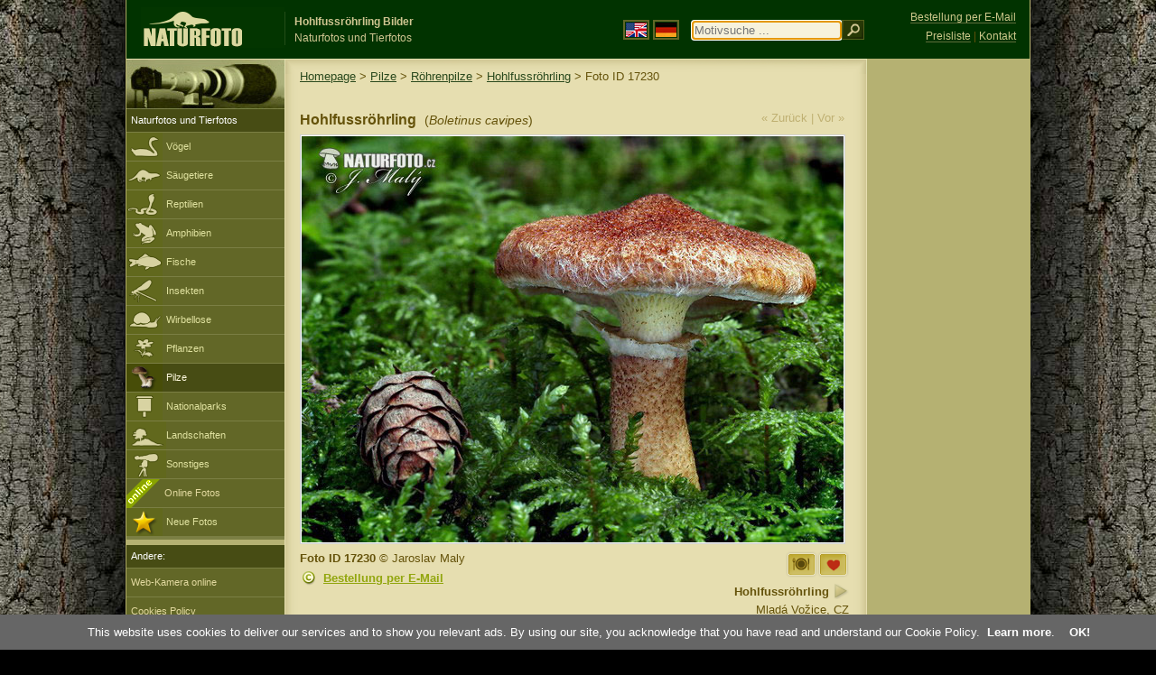

--- FILE ---
content_type: text/html; charset=UTF-8
request_url: http://www.naturfoto-cz.de/hohlfussrohrling-foto-17230.html
body_size: 4837
content:
   
<!DOCTYPE html PUBLIC "-//W3C//DTD XHTML 1.0 Strict//EN" "http://www.w3.org/TR/xhtml1/DTD/xhtml1-strict.dtd"> 
<html xmlns="http://www.w3.org/1999/xhtml" xml:lang="de" lang="de">
<head>

<title>Hohlfussröhrling Bilder, Hohlfussröhrling Fotos | NaturFoto</title>

<meta http-equiv="content-type" content="text/html; charset=utf-8" />
<meta http-equiv="content-language" content="de" />
<meta http-equiv="content-script-type" content="text/javascript" />
<meta http-equiv="content-style-type" content="text/css" />
<meta http-equiv="cache-control" content="no-cache" />
<meta http-equiv="pragma"  content="no-cache" />
<meta http-equiv="expires" content="-1" />
<meta name="robots" content="index,follow" />
<meta name="resource-type" content="document" />
<meta name="description" content="Hohlfussröhrling (Boletinus cavipes) - Bilder, Fotos, Naturfotos, Tierfotos" />
<meta name="keywords" content="Hohlfussröhrling, Boletinus cavipes, bilder, fotos, bestimmen, bildagentur" />

<link rel="stylesheet" href="http://www.naturfoto-cz.de/cache/2013_ciselniky_sprite.css" type="text/css" />
<script src="/cache/2016_funkce_all_v2.js" type="text/javascript"></script>	

<link rel="stylesheet" type="text/css" href="http://www.naturfoto-cz.de/cache/2014_highslide.css"  />
<!--[if lt IE 7]>
<link rel="stylesheet" type="text/css" href="http://www.naturfoto-cz.de/cache/2014_highslide_ie6.css" />
<![endif]-->

<script type="text/javascript" src="http://www.naturfoto-cz.de/cache/2015_highslide_gallery.js"></script>
<script type="text/javascript" src="http://www.naturfoto-cz.de/cache/2015_highslide_config.js"></script>

<script type="text/javascript">
    window.cookieconsent_options = {"message":"This website uses cookies to deliver our services and to show you relevant ads. By using our site, you acknowledge that you have read and understand our Cookie Policy","dismiss":"OK!","learnMore":"Learn more","link":"http://www.naturfoto-cz.de/cookies-de.html","theme":"http://www.naturfoto-cz.de/natur-scripts/cookieconsent/cookieconsent-dark2.css"};
</script>
</head>
<body style="background-color: #000000; background-image: url(http://www.naturfoto-cz.de/natur-images/bg_v04.jpg); background-repeat: repeat-y; background-position: 50% 0px;">
<div class="main-envelope" style="z-index:10; border-left: 1px solid #b5b06c; border-right: 1px solid #b5b06c; width: 1000px; ">
<div class="main-banner" style="background : #013300; height: 65px;">

<div class="banner-left-naturfoto ruka"  style="width: 825px; height: 65px; overflow: hidden;">
<div onclick="window.location='http://www.naturfoto-cz.de/'" title="Homepage - NaturFoto" class="logo-banner-de" style="width: 159px; margin: 8px 0 0 14px; background-image: url('http://www.naturfoto-cz.de/natur-sprite/sprite_naturfoto_all_2014.png');"><span>NaturFoto</span></div>
<div onclick="window.location='http://www.naturfoto-cz.de/'" title="Homepage - NaturFoto" style="float: left; width: 350px; position: relative; top: 13px; margin-left: 0px; overflow: hidden; border-left: 1px solid #234c18;">
<h1 style="font-weight: bold;">Hohlfussröhrling Bilder</h1><div class="cl text-banner" style="margin-left: 5px;">Naturfotos und Tierfotos</div>
</div>

<style>
.obsah-vlajky-pk {}
.obsah-vlajky-pk a img {border:2px solid #626727; margin-top:12px; padding:1px;}
.obsah-vlajky-pk a:hover img {border:2px solid #9c8d35; margin-top:12px; padding:1px;}
</style>
<div class="obsah-vlajky-pk" style="float: left; text-align: left; width: 280px; overflow: hidden; position: absolute; top: 10px; left: 50%; margin-left: 50px;">
<form  method="get" action="http://www.naturfoto-cz.de/motivsuche/">
<a href="https://www.naturephoto-cz.com/"><img src="http://www.naturfoto-cz.de/natur-images/vlajka-en.gif" alt="" width="23" height="16" /></a> 
<a href="http://www.naturfoto-cz.de/"><img src="http://www.naturfoto-cz.de/natur-images/vlajka-de.gif" alt="" width="23" height="16" /></a>
<input style="margin: -15px 0 0 10px; padding-left: 2px; width: 160px;" type="text" name="retezec_search" value="" placeholder="Motivsuche ..." class="arabaci-right" autofocus /><input type="image" name="hledat" value="OK" src="http://www.naturfoto-cz.de/natur-images/lupa_pk.gif" class="ruka" style="margin-top: -11px; width: 25px; height: 22px; padding: 0px; border: 0px;"  />
</form>
</div>

</div>
</div>

<div class="inv"><hr /></div>
<div class="main-web" style="min-height: 1000px;">
<div class="left-menu">
<div class="left-menu-kategorie-fotek" style="margin-top: -1px;">
<div class="menu-objektiv"><img src="http://www.naturfoto-cz.de/natur-images/objektiv-2014.jpg" width="175" height="56" alt="" /></div>

<div class="menu" style="margin: 0px 0 0 0;">
<ul>
<li>Naturfotos und Tierfotos</li>
</ul>
</div>

<div class="sub-menu">
<ul>
<li class="ptaci"><a href="http://www.naturfoto-cz.de/vogel/alle-vogel.html">Vögel</a></li>
<li class="savci"><a href="http://www.naturfoto-cz.de/saugetiere.html">Säugetiere</a></li>
<li class="plazi"><a href="http://www.naturfoto-cz.de/reptilien-amphibien-fische.html">Reptilien</a></li>
<li class="obojzivelnici"><a href="http://www.naturfoto-cz.de/amphibien.html">Amphibien</a></li>
<li class="ryby"><a href="http://www.naturfoto-cz.de/fische.html">Fische</a></li>
<li class="hmyz"><a href="http://www.naturfoto-cz.de/insekten.html">Insekten</a></li>
<li class="bezobratli"><a href="http://www.naturfoto-cz.de/wirbellose-tiere.html">Wirbellose</a></li>
<li class="rostliny"><a href="http://www.naturfoto-cz.de/pflanzen.html">Pflanzen</a></li>
<li class="houby-active"><a href="http://www.naturfoto-cz.de/pilze.html">Pilze</a></li>
<li class="parky"><a href="http://www.naturfoto-cz.de/nationalparks-in-europa.html">Nationalparks</a></li>
<li class="krajiny"><a href="http://www.naturfoto-cz.de/landschaften.html">Landschaften</a></li>
<li class="ostatni"><a href="http://www.naturfoto-cz.de/verschiedene-motive.html">Sonstiges</a></li>
<li >
<div style="position: absolute; z-index: 20; height: 32px; text-align: left; overflow: hidden;">
<img src="http://www.naturfoto-cz.de/natur-images/akce_download_online_2014.png" alt="" />
</div><a style="padding-left: 42px;" href="http://www.naturfoto-cz.de/online-fotos.html">Online Fotos</a>
</li>
<li class="nove"><a href="http://www.naturfoto-cz.de/fotos-neue.html">Neue Fotos</a></li>
</ul>
</div>

</div>
</div>
<style>
.obsah-navigace { display: none;}
</style>
<div class="obsah" style="margin-top: -1px;">
<div class="inv"><hr /></div>
<div class="obsah-hlavni">
<div class="obsah-navigace-path-detail" style="margin: 11px 0 0 -13px;"><a href="/">Homepage</a> > <a href="/pilze.html">Pilze</a> > <a href="/rohrenpilze.html">Röhrenpilze</a>
>  
<a href="/hohlfussrohrling-foto-17230.html" title="Hohlfussröhrling (Boletinus cavipes)">Hohlfussröhrling</a>
> Foto ID 17230</div>
<div class="obsah-hlavni-odsazeni">
<div class="inv"><hr /></div>
<div class="obsah-sekce">
<div class="detail-sipky"> 
&laquo; Zurück	| 
Vor &raquo;</div>
<div class="detail-nadpis" style=""><h1>Hohlfussröhrling <span>(<em>Boletinus cavipes</em>)</span></h1></div>
</div>

<div class="item-big">
<div class="item-big-foto" style="text-align: left;">
<a style="z-index: 10;" id="thumb17230" class="highslide" onclick="return hs.expand(this, config1 )" title="Hohlfussröhrling (Boletinus cavipes)" href="/bilder/maly/hohlfussrohrling-xxx1550.jpg">
<img src="/bilder/maly/hohlfussrohrling-xxx1550.jpg" alt="Hohlfussröhrling (Boletinus cavipes)" title="Hohlfussröhrling (Boletinus cavipes)"  />
<!--
<img src="/natur-copyright/zoom_fullsize.png" alt="" style="position: absolute; margin-left: -85px; border: 0px; z-index: 20; background-color: transparent;" />
-->
</a>
</div>


<div class="item-big-foot-nazev"  style="width: 230px;">
<a href="/essbare-pilze.html"><img src="/natur-images/ikona_jedle.gif" alt="Essbare Pilze" width="35" title="Essbare Pilze" class="nulka" /></a><a href="/medizinische-anwendung.html"><img src="/natur-images/ikona_lecive.gif" alt="Medizinische Anwendung" width="35" title="Medizinische Anwendung" class="nulka" /></a><br />            
<strong>Hohlfussröhrling</strong>
            
<a onclick="javascript:Toggle('nazvy_jazyky_toggle');" class="ruka" style="color: #65530b; text-decoration: none;"><img src="/natur-images/sipka_nazvy_jazyky.gif" alt="" width="18" height="18" style="border: 0px; margin: 2px 0 -4px 0;" /></a>
<div style="clear: both; height: 5px;"><hr class="inv" /></div>
<div style="clear: both;"><hr class="inv" /></div>
Mladá Vožice, CZ<br />15. September 2011<div class="cl" style="height: 20px; padding: 15px 0 4px 0; text-align: right;">
<div style="float: right; margin: -1px 0 3px 3px; width: 35px; height: 20px;">

</div>
</div>
<div class="cl" style="text-align: right;"></div>
</div>
<div class="item-big-foot-kategorie" style="width: 370px;">
<a name="download"></a>
<strong>Foto ID 17230</strong>
&copy; 
Jaroslav Maly
<div class="cl p5"><hr class="inv" /></div>

<img src="/natur-images/detail_ikona_copy.gif" alt="Publish" width="24" height="18" class="detail-ikonky" style="padding: 0 2px 0 0px;" /><a class="ruka"  href="mailto:naturfoto@naturfoto.cz" rel="nofollow">Bestellung per E-Mail</a>

</div>
</div>
			

<div class="cl"><hr class="inv" /></div>
<div id="nazvy_jazyky_toggle" style="display:none;">
<div class="items-rozdelovac cl"><hr class="inv" /></div>
<p class="detail-popis">Hohlfussröhrling:</p>

<strong>LAT</strong>: <a class="odkaz-cizi-jazyky" href="https://www.naturephoto-cz.com/boletinus-cavipes-photo_lat-17230.html">Boletinus cavipes</a>,
<strong>UK</strong>: <a class="odkaz-cizi-jazyky" href="https://www.naturephoto-cz.com/hollow-bolete-photo-17230.html">Hollow Bolete</a>,
<a class="odkaz-cizi-jazyky" href="https://www.naturephoto-cz.com/categories.html">Fotos</a>,
</div>


<div class="only-foto"></div>

<div class="cl p10"><hr class="inv" /></div>
<div class="items-rozdelovac-list cl"><hr class="inv" /></div>
<div class="select_druh_pod">

<ul>
<li>
<h4>Fotos zur Publikation</h4>
Laden Sie Online-Fotos herunter und beurteile die Qualität und Eignung für deine Intention.Online-Fotos sind in Druckauflösung A4 / 300dpi verfügbar.Wir werden eine größere Größe auf Anfrage senden.
</li>
<div class="items-rozdelovac-uzsi cl"><hr class="inv" /></div>
<li>
<h4>Fotos für den privaten Gebrauch</h4>
Sie können Online-Fotos für private Zwecke verwendet werden. Die einzige Bedingung ist, dass es um nicht öffentliche Nutzung handelt. Bestimmen Sie den Preis selbst. Bezahlen Sie mit <a class="tenky" rel="nofollow" target="_blank" href="https://www.paypal.me/naturfotocz">Kreditkarte</a> oder <a class="tenky" href="http://www.naturfoto-cz.de/fotobank.html">Banküberweisung</a>. Vielen Dank. Jiri Bohdal

</li>
</ul>
</div>
</div>
</div><div class="obsah-right">
<div style="position: absolute; top: 6px; text-align: right; width: 165px; padding: 3px 0 0 0px; line-height: 1.9em; font-size: 0.9em;">
<!-- <img src="https://www.naturfoto.cz/natur-images/obj_kosik.png" alt="" style="width: 17px; height: 14px; margin: 2px 5px -2px -5px;" /> --><a style="color: #cdc78b; text-decoration: none; border-bottom: 1px solid #5f6c3b;" class="ruka tenka"  href="mailto:naturfoto@naturfoto.cz" rel="nofollow">Bestellung per E-Mail</a>
<br />
<!-- <img src="https://www.naturfoto.cz/natur-images/obj_copy.png" alt="" style="width: 17px; height: 14px; margin: 2px 4px -2px -4px;" /> --><a style="color: #cdc78b; text-decoration: none; border-bottom: 1px solid #5f6c3b;" class="tenka" rel="nofollow" href="http://www.naturfoto-cz.de/fotobank.html">Preisliste</a> | <a style="color: #cdc78b; text-decoration: none; border-bottom: 1px solid #5f6c3b;" class="tenka" rel="nofollow" href="http://www.naturfoto-cz.de/kontakt-de.html">Kontakt</a>
</div>

<!-- <div class="menu-o-webu"></div> -->
<div class="menu" style="border-top: 0px solid #e3e1b1;">
<div class="">
<div style="padding: 20px 0 0 10px;">
<script async src="//pagead2.googlesyndication.com/pagead/js/adsbygoogle.js"></script>
<!-- NF.de - Pravý 160x600 -->
<ins class="adsbygoogle"
     style="display:inline-block;width:160px;height:600px"
     data-ad-client="ca-pub-9699885175352241"
     data-ad-slot="8978679406"></ins>
<script>
(adsbygoogle = window.adsbygoogle || []).push({});
</script>
</div>
</div>
</div>

<div id="left_menu_fotografove" style="width: 175px; position: absolute; margin-left: -820px; top: 604px;">
<div class="menu">
<ul>
<li>Andere:</li>
</ul>
</div>
<div class="sub-menu">
<ul>
<li class=""><a href="http://www.naturfoto-cz.de/rettungsstation-fur-tiere-makov.html">Web-Kamera online</a></li>
<li class=""><a href="http://www.naturfoto-cz.de/cookies-de.html">Cookies Policy</a></li>
<li><a class="ruka" onclick="javascript:Toggle('lide_toggle');">NaturFoto Fotografen</a></li>
</ul>
</div>
<div id="lide_toggle" style="display: none;">
<div class="sub-menu">
<ul>
<li><a rel="nofollow" href="http://www.naturfoto-cz.de/jiri-bohdal-fotos.html">Jiri Bohdal</a></li>
<li><a rel="nofollow" href="http://www.naturfoto-cz.de/jan-sevcik-fotos.html">Jan Sevcik</a></li>
<li><a rel="nofollow" href="http://www.naturfoto-cz.de/lubos-mraz-fotos.html">Lubos Mraz</a></li>
<li><a rel="nofollow" href="http://www.naturfoto-cz.de/milos-andera-fotos.html">Milos Andera</a></li>
<li><a rel="nofollow" href="http://www.naturfoto-cz.de/jaroslav-maly-fotos.html">Jaroslav Maly</a></li>
<li><a rel="nofollow" href="http://www.naturfoto-cz.de/pavel-krasensky-fotos.html">Pavel Krasensky</a></li>
<li><a rel="nofollow" href="http://www.naturfoto-cz.de/ivan-bilek-fotos.html">Ivan Bilek</a></li>
<li><a rel="nofollow" href="http://www.naturfoto-cz.de/alex-auer-fotos.html">Alex Auer</a></li>
<li><a rel="nofollow" href="http://www.naturfoto-cz.de/tomas-kotouc-fotos.html">Tomas Kotouc</a></li>
<li><a rel="nofollow" href="http://www.naturfoto-cz.de/oldrich-roucka-fotos.html">Oldrich Roucka</a></li>
<li><a rel="nofollow" href="http://www.naturfoto-cz.de/petr-soural-fotos.html">Petr Soural</a></li>
</ul>
</div>
</div>

</div>

<div class="pocitadlo inv">
<script type="text/javascript">
<!--
document.write ('<img src="https://toplist.cz/dot.asp?id=208275&amp;http='+escape(document.referrer)+'&amp;wi='+escape(window.screen.width)+'&he='+escape(window.screen.height)+'&amp;cd='+escape(window.screen.colorDepth)+'&amp;t='+escape(document.title)+'" class="inv" width="0" height="0" alt=""/>');
//--></script><img src="https://toplist.cz/dot.asp?id=208275" class="inv" width="0" height="0" alt="" />
<img src="https://toplist.cz/dot.asp?id=48814" class="inv cz" width="0" height="0" alt="" />
<img src="https://toplist.cz/dot.asp?id=1445127" class="inv" width="0" height="0" style="width: 0px;" alt="" />



<script type="text/javascript">
function PopupCenter(url, title, w, h) {
    var left = (screen.width/2)-(w/2);
    var top = (screen.height/2)-(h/2);
    var newWindow = window.open(url, title, 'scrollbars=yes, width=' + w + ', height=' + h + ', top=' + top + ', left=' + left);
    
    // Puts focus on the newWindow
    if (window.focus) {
        newWindow.focus();
    }
}
</script>
</div>	
</div>
</div>
</div>
<div class="zapati">
<div class="zapati-partneri"><hr class="inv" /></div>
<div class="zapati-dole">
<div class="zapati-dole-mapa"><a href="/web-plan.html">Alphabetisches Verzeichnis</a></div>
<div class="zapati-dole-autor">&nbsp;</div>
<div class="zapati-dole-box"><a href="https://www.naturfoto.cz/">Naturfoto.cz &copy; 2026</a></div>
</div>
<div class="zapati-konec"><hr class="inv" />
Links: 
<a href="https://www.naturephoto-cz.com/categories.html">Fotografie</a> | 
<a target="_blank" href="https://de.astro-seek.com/mondphasen-mondkalender-astrologischer-kalender">Mondphasen, Mondkalender</a> | 
<a target="_blank" href="http://www.naturfoto-cz.de/odkaz_reklama/bohdal_de" rel="nofollow">Online Fotos</a>
</div>
</div>
</div>



</body>
</html>

--- FILE ---
content_type: text/html; charset=utf-8
request_url: https://www.google.com/recaptcha/api2/aframe
body_size: 268
content:
<!DOCTYPE HTML><html><head><meta http-equiv="content-type" content="text/html; charset=UTF-8"></head><body><script nonce="LN2tXzVswtf4Bg6lpOSxVw">/** Anti-fraud and anti-abuse applications only. See google.com/recaptcha */ try{var clients={'sodar':'https://pagead2.googlesyndication.com/pagead/sodar?'};window.addEventListener("message",function(a){try{if(a.source===window.parent){var b=JSON.parse(a.data);var c=clients[b['id']];if(c){var d=document.createElement('img');d.src=c+b['params']+'&rc='+(localStorage.getItem("rc::a")?sessionStorage.getItem("rc::b"):"");window.document.body.appendChild(d);sessionStorage.setItem("rc::e",parseInt(sessionStorage.getItem("rc::e")||0)+1);localStorage.setItem("rc::h",'1768700683950');}}}catch(b){}});window.parent.postMessage("_grecaptcha_ready", "*");}catch(b){}</script></body></html>